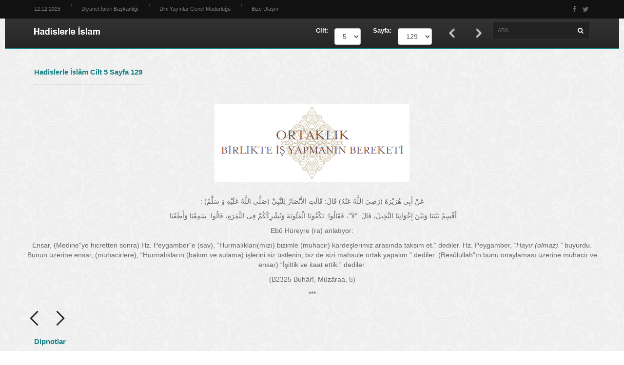

--- FILE ---
content_type: text/html; charset=UTF-8
request_url: https://hadislerleislam.diyanet.gov.tr/sayfa.php?CILT=5&SAYFA=129
body_size: 7512
content:

 

<!doctype html>
<html lang="en" class="no-js">
    <head>
    <title>Diyanet Hadislerle İslam</title>
    <meta charset="utf-8" />
    <meta http-equiv="X-UA-Compatible" content="IE=edge" />
    <meta name="viewport" content="width=device-width, initial-scale=1, maximum-scale=1" />
    <link href="css/font-lato.css" rel="stylesheet" />
    <link rel="stylesheet" type="text/css" href="css/bootstrap.min.css" media="screen" />	
    <link rel="stylesheet" type="text/css" href="css/jquery.bxslider.css" media="screen" />
    <link rel="stylesheet" type="text/css" href="css/font-awesome.css" media="screen" />
    <link rel="stylesheet" type="text/css" href="css/magnific-popup.css" media="screen" />	
    <link rel="stylesheet" type="text/css" href="css/owl.carousel.css" media="screen" />
    <link rel="stylesheet" type="text/css" href="css/owl.theme.css" media="screen" />
    <link rel="stylesheet" type="text/css" href="css/ticker-style.css" />
    <link rel="stylesheet" type="text/css" href="css/style.css" media="screen" />

<!-- Global site tag (gtag.js) - Google Analytics -->
<script async src="https://www.googletagmanager.com/gtag/js?id=G-P3F5J6M3FM"></script>
<script>
window.dataLayer = window.dataLayer || [];
function gtag(){dataLayer.push(arguments);}
gtag('js', new Date());

gtag('config', 'G-P3F5J6M3FM');
</script> 

<!-- Matomo -->
<script>
  var _paq = window._paq = window._paq || [];
  /* tracker methods like "setCustomDimension" should be called before "trackPageView" */
  _paq.push(["setDocumentTitle", document.domain + "/" + document.title]);
  _paq.push(['trackPageView']);
  _paq.push(['enableLinkTracking']);
  (function() {
    var u="https://webanaliz.diyanet.gov.tr/";
    _paq.push(['setTrackerUrl', u+'matomo.php']);
    _paq.push(['setSiteId', '182']);
    var d=document, g=d.createElement('script'), s=d.getElementsByTagName('script')[0];
    g.async=true; g.src=u+'matomo.js'; s.parentNode.insertBefore(g,s);
  })();
</script>
<noscript><p><img referrerpolicy="no-referrer-when-downgrade" src="https://webanaliz.diyanet.gov.tr/matomo.php?idsite=182&amp;rec=1" style="border:0;" alt="" /></p></noscript>
<!-- End Matomo Code -->


</head>
<body>

<div style="background-image: url('image/layout/bg-floral.jpg');">

    <!-- Container -->
<div id="container">

    <!-- Header -->
    
	
    <!-- Header -->
    <header class="clearfix third-style">
        <!-- Bootstrap navbar -->
        <nav class="navbar navbar-default navbar-static-top" role="navigation">

            <!-- Top line -->
            <div class="top-line">
                <div class="container">
                    <div class="row">
                        <div class="col-md-9">
                            <ul class="top-line-list">
                                <li><span class="time-now">12.12.2025</span></li>
                                <li><a href="http://www.diyanet.gov.tr" target="_blank">Diyanet İşleri Başkanlığı</a></li>
                                <li><a href="http://diniyayinlar.diyanet.gov.tr" target="_blank">Dini Yayınlar Genel Müdürlüğü</a></li>
                                <li><a href="http://diniyayinlar.diyanet.gov.tr/sayfa/44" target="_blank">Bize Ulaşın</a></li>
                            </ul>
                        </div>	
                        <div class="col-md-3">
                            <ul class="social-icons">
                                <li><a class="facebook" href="https://tr-tr.facebook.com/diyanetbasin/" target="_blank"><i class="fa fa-facebook"></i></a></li>
                                <li><a class="twitter" href="https://twitter.com/diyanetbasin" target="_blank"><i class="fa fa-twitter"></i></a></li>
                            </ul>
                        </div>	
                    </div>
                </div>
            </div>
            <!-- End Top line -->

            <!-- navbar list container -->
            <div class="nav-list-container">
                <div class="container">
                    <div class="navbar-header">
                        <button type="button" class="navbar-toggle collapsed" data-toggle="collapse" data-target="#bs-example-navbar-collapse-1">
                            <span class="sr-only">Toggle navigation</span>
                            <span class="icon-bar"></span>
                            <span class="icon-bar"></span>
                            <span class="icon-bar"></span>
                        </button>
                        <a class="navbar-brand" href="/">
                            <img src="images/logo.png" alt=""></a>
                    </div>
                    <div class="collapse navbar-collapse" id="bs-example-navbar-collapse-1">
                        
						<form class="navbar-form navbar-right" method="POST" action="indexarama.php" onSubmit="return verikontarama();" autocomplete="off">
                            <input type="text" id="SRC" name="SRC" placeholder="ARA" value = "" >
                            <button type="submit" id="search-submit" id="search-submit" ><i class="fa fa-search"></i></button>
                        </form>
						
					<form method="post" action="sayfa.php" id="form1" name="form1" autocomplete="off">
                        <ul class="nav navbar-nav navbar-right">
							<li><a href="#">Cilt:</a></li>
                            <li>&nbsp;
								<select name="CILT" id="CILT" class="form-control" onchange='this.form.submit()'>
									<option value="1"  >1</option>
									<option value="2"  >2</option>
									<option value="3"  >3</option>
									<option value="4"  >4</option>
									<option value="5" selected="selected" >5</option>
									<option value="6"  >6</option>
									<option value="7"  >7</option>
								</select>
							</li>
							<li><a href="#">&nbsp;&nbsp;&nbsp;Sayfa:</a></li>
							<li>&nbsp;
								<select name="SAYFA" id="SAYFA" class="form-control"  onchange='this.form.submit()'>
								
								<option value="1"  >1</option><option value="2"  >2</option><option value="3"  >3</option><option value="4"  >4</option><option value="5"  >5</option><option value="6"  >6</option><option value="7"  >7</option><option value="8"  >8</option><option value="9"  >9</option><option value="10"  >10</option><option value="11"  >11</option><option value="12"  >12</option><option value="13"  >13</option><option value="14"  >14</option><option value="15"  >15</option><option value="16"  >16</option><option value="17"  >17</option><option value="18"  >18</option><option value="19"  >19</option><option value="20"  >20</option><option value="21"  >21</option><option value="22"  >22</option><option value="23"  >23</option><option value="24"  >24</option><option value="25"  >25</option><option value="26"  >26</option><option value="27"  >27</option><option value="28"  >28</option><option value="29"  >29</option><option value="30"  >30</option><option value="31"  >31</option><option value="32"  >32</option><option value="33"  >33</option><option value="34"  >34</option><option value="35"  >35</option><option value="36"  >36</option><option value="37"  >37</option><option value="38"  >38</option><option value="39"  >39</option><option value="40"  >40</option><option value="41"  >41</option><option value="42"  >42</option><option value="43"  >43</option><option value="44"  >44</option><option value="45"  >45</option><option value="46"  >46</option><option value="47"  >47</option><option value="48"  >48</option><option value="49"  >49</option><option value="50"  >50</option><option value="51"  >51</option><option value="52"  >52</option><option value="53"  >53</option><option value="54"  >54</option><option value="55"  >55</option><option value="56"  >56</option><option value="57"  >57</option><option value="58"  >58</option><option value="59"  >59</option><option value="60"  >60</option><option value="61"  >61</option><option value="62"  >62</option><option value="63"  >63</option><option value="64"  >64</option><option value="65"  >65</option><option value="66"  >66</option><option value="67"  >67</option><option value="68"  >68</option><option value="69"  >69</option><option value="70"  >70</option><option value="71"  >71</option><option value="72"  >72</option><option value="73"  >73</option><option value="74"  >74</option><option value="75"  >75</option><option value="76"  >76</option><option value="77"  >77</option><option value="78"  >78</option><option value="79"  >79</option><option value="80"  >80</option><option value="81"  >81</option><option value="82"  >82</option><option value="83"  >83</option><option value="84"  >84</option><option value="85"  >85</option><option value="86"  >86</option><option value="87"  >87</option><option value="88"  >88</option><option value="89"  >89</option><option value="90"  >90</option><option value="91"  >91</option><option value="92"  >92</option><option value="93"  >93</option><option value="94"  >94</option><option value="95"  >95</option><option value="96"  >96</option><option value="97"  >97</option><option value="98"  >98</option><option value="99"  >99</option><option value="100"  >100</option><option value="101"  >101</option><option value="102"  >102</option><option value="103"  >103</option><option value="104"  >104</option><option value="105"  >105</option><option value="106"  >106</option><option value="107"  >107</option><option value="108"  >108</option><option value="109"  >109</option><option value="110"  >110</option><option value="111"  >111</option><option value="112"  >112</option><option value="113"  >113</option><option value="114"  >114</option><option value="115"  >115</option><option value="116"  >116</option><option value="117"  >117</option><option value="118"  >118</option><option value="119"  >119</option><option value="120"  >120</option><option value="121"  >121</option><option value="122"  >122</option><option value="123"  >123</option><option value="124"  >124</option><option value="125"  >125</option><option value="126"  >126</option><option value="127"  >127</option><option value="128"  >128</option><option value="129" selected="selected" >129</option><option value="130"  >130</option><option value="131"  >131</option><option value="132"  >132</option><option value="133"  >133</option><option value="134"  >134</option><option value="135"  >135</option><option value="136"  >136</option><option value="137"  >137</option><option value="138"  >138</option><option value="139"  >139</option><option value="140"  >140</option><option value="141"  >141</option><option value="142"  >142</option><option value="143"  >143</option><option value="144"  >144</option><option value="145"  >145</option><option value="146"  >146</option><option value="147"  >147</option><option value="148"  >148</option><option value="149"  >149</option><option value="150"  >150</option><option value="151"  >151</option><option value="152"  >152</option><option value="153"  >153</option><option value="154"  >154</option><option value="155"  >155</option><option value="156"  >156</option><option value="157"  >157</option><option value="158"  >158</option><option value="159"  >159</option><option value="160"  >160</option><option value="161"  >161</option><option value="162"  >162</option><option value="163"  >163</option><option value="164"  >164</option><option value="165"  >165</option><option value="166"  >166</option><option value="167"  >167</option><option value="168"  >168</option><option value="169"  >169</option><option value="170"  >170</option><option value="171"  >171</option><option value="172"  >172</option><option value="173"  >173</option><option value="174"  >174</option><option value="175"  >175</option><option value="176"  >176</option><option value="177"  >177</option><option value="178"  >178</option><option value="179"  >179</option><option value="180"  >180</option><option value="181"  >181</option><option value="182"  >182</option><option value="183"  >183</option><option value="184"  >184</option><option value="185"  >185</option><option value="186"  >186</option><option value="187"  >187</option><option value="188"  >188</option><option value="189"  >189</option><option value="190"  >190</option><option value="191"  >191</option><option value="192"  >192</option><option value="193"  >193</option><option value="194"  >194</option><option value="195"  >195</option><option value="196"  >196</option><option value="197"  >197</option><option value="198"  >198</option><option value="199"  >199</option><option value="200"  >200</option><option value="201"  >201</option><option value="202"  >202</option><option value="203"  >203</option><option value="204"  >204</option><option value="205"  >205</option><option value="206"  >206</option><option value="207"  >207</option><option value="208"  >208</option><option value="209"  >209</option><option value="210"  >210</option><option value="211"  >211</option><option value="212"  >212</option><option value="213"  >213</option><option value="214"  >214</option><option value="215"  >215</option><option value="216"  >216</option><option value="217"  >217</option><option value="218"  >218</option><option value="219"  >219</option><option value="220"  >220</option><option value="221"  >221</option><option value="222"  >222</option><option value="223"  >223</option><option value="224"  >224</option><option value="225"  >225</option><option value="226"  >226</option><option value="227"  >227</option><option value="228"  >228</option><option value="229"  >229</option><option value="230"  >230</option><option value="231"  >231</option><option value="232"  >232</option><option value="233"  >233</option><option value="234"  >234</option><option value="235"  >235</option><option value="236"  >236</option><option value="237"  >237</option><option value="238"  >238</option><option value="239"  >239</option><option value="240"  >240</option><option value="241"  >241</option><option value="242"  >242</option><option value="243"  >243</option><option value="244"  >244</option><option value="245"  >245</option><option value="246"  >246</option><option value="247"  >247</option><option value="248"  >248</option><option value="249"  >249</option><option value="250"  >250</option><option value="251"  >251</option><option value="252"  >252</option><option value="253"  >253</option><option value="254"  >254</option><option value="255"  >255</option><option value="256"  >256</option><option value="257"  >257</option><option value="258"  >258</option><option value="259"  >259</option><option value="260"  >260</option><option value="261"  >261</option><option value="262"  >262</option><option value="263"  >263</option><option value="264"  >264</option><option value="265"  >265</option><option value="266"  >266</option><option value="267"  >267</option><option value="268"  >268</option><option value="269"  >269</option><option value="270"  >270</option><option value="271"  >271</option><option value="272"  >272</option><option value="273"  >273</option><option value="274"  >274</option><option value="275"  >275</option><option value="276"  >276</option><option value="277"  >277</option><option value="278"  >278</option><option value="279"  >279</option><option value="280"  >280</option><option value="281"  >281</option><option value="282"  >282</option><option value="283"  >283</option><option value="284"  >284</option><option value="285"  >285</option><option value="286"  >286</option><option value="287"  >287</option><option value="288"  >288</option><option value="289"  >289</option><option value="290"  >290</option><option value="291"  >291</option><option value="292"  >292</option><option value="293"  >293</option><option value="294"  >294</option><option value="295"  >295</option><option value="296"  >296</option><option value="297"  >297</option><option value="298"  >298</option><option value="299"  >299</option><option value="300"  >300</option><option value="301"  >301</option><option value="302"  >302</option><option value="303"  >303</option><option value="304"  >304</option><option value="305"  >305</option><option value="306"  >306</option><option value="307"  >307</option><option value="308"  >308</option><option value="309"  >309</option><option value="310"  >310</option><option value="311"  >311</option><option value="312"  >312</option><option value="313"  >313</option><option value="314"  >314</option><option value="315"  >315</option><option value="316"  >316</option><option value="317"  >317</option><option value="318"  >318</option><option value="319"  >319</option><option value="320"  >320</option><option value="321"  >321</option><option value="322"  >322</option><option value="323"  >323</option><option value="324"  >324</option><option value="325"  >325</option><option value="326"  >326</option><option value="327"  >327</option><option value="328"  >328</option><option value="329"  >329</option><option value="330"  >330</option><option value="331"  >331</option><option value="332"  >332</option><option value="333"  >333</option><option value="334"  >334</option><option value="335"  >335</option><option value="336"  >336</option><option value="337"  >337</option><option value="338"  >338</option><option value="339"  >339</option><option value="340"  >340</option><option value="341"  >341</option><option value="342"  >342</option><option value="343"  >343</option><option value="344"  >344</option><option value="345"  >345</option><option value="346"  >346</option><option value="347"  >347</option><option value="348"  >348</option><option value="349"  >349</option><option value="350"  >350</option><option value="351"  >351</option><option value="352"  >352</option><option value="353"  >353</option><option value="354"  >354</option><option value="355"  >355</option><option value="356"  >356</option><option value="357"  >357</option><option value="358"  >358</option><option value="359"  >359</option><option value="360"  >360</option><option value="361"  >361</option><option value="362"  >362</option><option value="363"  >363</option><option value="364"  >364</option><option value="365"  >365</option><option value="366"  >366</option><option value="367"  >367</option><option value="368"  >368</option><option value="369"  >369</option><option value="370"  >370</option><option value="371"  >371</option><option value="372"  >372</option><option value="373"  >373</option><option value="374"  >374</option><option value="375"  >375</option><option value="376"  >376</option><option value="377"  >377</option><option value="378"  >378</option><option value="379"  >379</option><option value="380"  >380</option><option value="381"  >381</option><option value="382"  >382</option><option value="383"  >383</option><option value="384"  >384</option><option value="385"  >385</option><option value="386"  >386</option><option value="387"  >387</option><option value="388"  >388</option><option value="389"  >389</option><option value="390"  >390</option><option value="391"  >391</option><option value="392"  >392</option><option value="393"  >393</option><option value="394"  >394</option><option value="395"  >395</option><option value="396"  >396</option><option value="397"  >397</option><option value="398"  >398</option><option value="399"  >399</option><option value="400"  >400</option><option value="401"  >401</option><option value="402"  >402</option><option value="403"  >403</option><option value="404"  >404</option><option value="405"  >405</option><option value="406"  >406</option><option value="407"  >407</option><option value="408"  >408</option><option value="409"  >409</option><option value="410"  >410</option><option value="411"  >411</option><option value="412"  >412</option><option value="413"  >413</option><option value="414"  >414</option><option value="415"  >415</option><option value="416"  >416</option><option value="417"  >417</option><option value="418"  >418</option><option value="419"  >419</option><option value="420"  >420</option><option value="421"  >421</option><option value="422"  >422</option><option value="423"  >423</option><option value="424"  >424</option><option value="425"  >425</option><option value="426"  >426</option><option value="427"  >427</option><option value="428"  >428</option><option value="429"  >429</option><option value="430"  >430</option><option value="431"  >431</option><option value="432"  >432</option><option value="433"  >433</option><option value="434"  >434</option><option value="435"  >435</option><option value="436"  >436</option><option value="437"  >437</option><option value="438"  >438</option><option value="439"  >439</option><option value="440"  >440</option><option value="441"  >441</option><option value="442"  >442</option><option value="443"  >443</option><option value="444"  >444</option><option value="445"  >445</option><option value="446"  >446</option><option value="447"  >447</option><option value="448"  >448</option><option value="449"  >449</option><option value="450"  >450</option><option value="451"  >451</option><option value="452"  >452</option><option value="453"  >453</option><option value="454"  >454</option><option value="455"  >455</option><option value="456"  >456</option><option value="457"  >457</option><option value="458"  >458</option><option value="459"  >459</option><option value="460"  >460</option><option value="461"  >461</option><option value="462"  >462</option><option value="463"  >463</option><option value="464"  >464</option><option value="465"  >465</option><option value="466"  >466</option><option value="467"  >467</option><option value="468"  >468</option><option value="469"  >469</option><option value="470"  >470</option><option value="471"  >471</option><option value="472"  >472</option><option value="473"  >473</option><option value="474"  >474</option><option value="475"  >475</option><option value="476"  >476</option><option value="477"  >477</option><option value="478"  >478</option><option value="479"  >479</option><option value="480"  >480</option><option value="481"  >481</option><option value="482"  >482</option><option value="483"  >483</option><option value="484"  >484</option><option value="485"  >485</option><option value="486"  >486</option><option value="487"  >487</option><option value="488"  >488</option><option value="489"  >489</option><option value="490"  >490</option><option value="491"  >491</option><option value="492"  >492</option><option value="493"  >493</option><option value="494"  >494</option><option value="495"  >495</option><option value="496"  >496</option><option value="497"  >497</option><option value="498"  >498</option><option value="499"  >499</option><option value="500"  >500</option><option value="501"  >501</option><option value="502"  >502</option><option value="503"  >503</option><option value="504"  >504</option><option value="505"  >505</option><option value="506"  >506</option><option value="507"  >507</option><option value="508"  >508</option><option value="509"  >509</option><option value="510"  >510</option><option value="511"  >511</option><option value="512"  >512</option><option value="513"  >513</option><option value="514"  >514</option><option value="515"  >515</option><option value="516"  >516</option><option value="517"  >517</option><option value="518"  >518</option><option value="519"  >519</option><option value="520"  >520</option><option value="521"  >521</option><option value="522"  >522</option><option value="523"  >523</option><option value="524"  >524</option><option value="525"  >525</option><option value="526"  >526</option><option value="527"  >527</option><option value="528"  >528</option>									
								</select>
							</li>
							<li>&nbsp;&nbsp;&nbsp;</li>
							<li><a href="sayfa.php?CILT=5&SAYFA=128"><img src="image/layout/previous.png" alt="" width = "30" height = "30"></a></li>
							<li><a href="sayfa.php?CILT=5&SAYFA=130"><img src="image/layout/next.png" alt="" width = "30" height = "30"></a></li>
                        </ul>
					</form>
                    </div>
                </div>
            </div>
            <!-- End navbar list container -->

        </nav>
        <!-- End Bootstrap navbar -->

    </header>
    <!-- End Header -->
	
	<script language="javascript"> 

		function verikontarama()
		{
		 var hata='';
		 var gelenarama = document.getElementById('SRC').value;
		 var arauzunluk = Math.round(gelenarama.length);
		 
		 //alert (soruuzunluk);
		 if (arauzunluk < 4) {hata='Arama metnini en az 4 harf olmalı!';}
		 if (arauzunluk == 0) {hata='Lütfen arama metni yazınız!';}
		 if (hata>'') {alert (hata); }
		 return hata=='';
		}

	</script>
	    <!-- End Header -->
	
	<!-- main-news-slider -->
	
	
	<p>
	<!-- block-wrapper-section -->
	<section class="block-wrapper">
		<div class="container">
			<div class="row">
				
				<div class="col-md-12 col-sm-8">

					<!-- block content -->
					<div class="block-content">

						<!-- grid box -->
						<div class="grid-box">
						
							<div class="row">
								<div class="col-md-12">
									<div class="title-section">
										<h1><span>Hadislerle İslâm Cilt 5 Sayfa 129</span></h1> 	
									</div>
								</div>
								
							</div>
							
							<div class="row">
																						
											<div class="post-content" id="icerikdiv" >
												<p>
													<p style="text-align: center; padding-bottom:20px;"><img src="image/kitap/212.gif"/></p>

<p dir="rtl" style="text-align: center;">عَنْ أَبِى هُرَيْرَةَ (رَضِيَ اللَّهُ عَنْهُ) قَالَ: قَالَتِ الأَنْصَارُ لِلنَّبِيِّ (صَلَّى اللَّهُ عَلَيْهِ وَ سَلَّمْ) :</p>
<p dir="rtl" style="text-align: center;">اُقْسِمْ بَيْنَنَا وَبَيْنَ إِخْوَانِنَا النَّخِيلَ، قَالَ: “لاَ”، فَقَالُوا: تَكْفُونَا الْمَئُونَةَ وَنُشْرِكُكُمْ فِى الثَّمَرَةِ، قَالُوا: سَمِعْنَا وَأَطَعْنَا.</p>
<p style="text-align: center;">Ebû Hüreyre (ra) anlatıyor:</p>
<p style="text-align: center;">Ensar, (Medine"ye hicretten sonra) Hz. Peygamber"e (sav), “Hurmalıkları(mızı) bizimle (muhacir) kardeşlerimiz arasında taksim et.” dediler. Hz. Peygamber, <em>“Hayır (olmaz).”</em> buyurdu. Bunun üzerine ensar, (muhacirlere), “Hurmalıkların (bakım ve sulama) işlerini siz üstlenin; biz de sizi mahsule ortak yapalım.” dediler. (Resûlullah"ın bunu onaylaması üzerine muhacir ve ensar) “İşittik ve itaat ettik.” dediler.</p>
<p style="text-align: center;">(B2325 Buhârî, Müzâraa, 5)</p>
<p style="text-align: center;">***</p>
<div class="nextpage"></div>							
												</p>

											</div>
									
							</div>

						</div>
						<!-- End grid box -->
						
						<!-- grid box -->
						<div class="grid-box">
						
							<div class="row">
								<div class="post-content">
									<p>
										<a href="sayfa.php?CILT=5&SAYFA=128"><img src="images/back.png" alt="" width = "30" height = "30"></a> &nbsp;&nbsp;&nbsp;&nbsp; <a href="sayfa.php?CILT=5&SAYFA=130"><img src="images/next.png" alt="" width = "30" height = "30"></a>					
									</p>

								</div>
									
							</div>
							
						</div>
						<!-- End grid box -->
						
						<!-- grid box -->
						<div class="grid-box">
						
							<div class="row">
								<div class="col-md-12">
									<div class="title-section"  id="dipnotdiv" >
										<h1><span>Dipnotlar </span></h1> 	
									</div>
								</div>
								
							</div>
							
							<div class="row">
								<div class="post-content">
									<p>
																	
									</p>

								</div>
									
							</div>
							<!--
							<div class="row">
								<div class="post-content">
									<p>
										<textarea name="dipnot" id="dipnot" rows="8" cols="100"></textarea>							
									</p>

								</div>
									
							</div>
							-->

						</div>
						<!-- End grid box -->
						
					</div>
					<!-- End block content -->

				</div>
				
			</div>
		</div>
	</section>
	
	<!-- footer -->
		<footer>
        <div class="container">

            <div class="footer-widgets-part">
		<div class="row">
			<div class="col-md-12">
			<div class="widget text-widget" style="margin-bottom:15px;">
                            <h1>Dini Yayınlar Genel Müdürlüğü</h1>
                            <p class="footer_p" style="float:left; margin-right:25px; margin-bottom:30px;"><i class="fa fa-envelope"></i> diniyayinlar@diyanet.gov.tr</p>
                            <p class="footer_p" style="float:left; margin-right:25px;"><i class="fa fa-phone"></i> +90(312) 295 71 03</p>
                            <p class="footer_p" style="float:left; margin-right:25px;"><i class="fa fa-fax">Fax:</i> +90(312) 284 72 88</p>
                        </div>
			</div>

		</div>
		<div class="footer-last-line">
		</div>
                <div class="row">
                    <div class="col-md-2">
                        <div class="widget text-widget">
                            <h1>Dijital Yayınlar Daire Başkanlığı</h1>
                            <p class="footer_p"><i class="fa fa-envelope"></i> digitalyayinlar@diyanet.gov.tr</p>
                            <p class="footer_p"><i class="fa fa-phone"></i> +90(312) 295 72 57</p>
                            <p class="footer_p"><i class="fa fa-fax">Fax:</i> +90(312) 284 72 88</p>
                        </div>

                    </div>
                    <div class="col-md-2">
                        <div class="widget text-widget">
                            <h1>Basılı Yayınlar Daire Başkanlığı</h1>
                            <p class="footer_p"><i class="fa fa-envelope"></i> kitaplar@diyanet.gov.tr</p>
                            <p class="footer_p"><i class="fa fa-phone"></i> +90(312) 295 72 77</p>
                            <p class="footer_p"><i class="fa fa-fax">Fax:</i> +90(312) 284 72 88</p>
                        </div>
                    </div>
                    <div class="col-md-2">
                        <div class="widget text-widget">
                            <h1>Süreli Yay. ve Kütüphaneler D. Bşk.</h1>
                            <p class="footer_p"><i class="fa fa-envelope"></i> sureliyayinlar@diyanet.gov.tr</p>
                            <p class="footer_p"><i class="fa fa-phone"></i> +90(312) 295 86 61</p>
                            <p class="footer_p"><i class="fa fa-fax">Fax:</i> +90(312) 295 61 92</p>
                        </div>
                    </div>
                    <div class="col-md-2">
                        <div class="widget text-widget">
                            <h1>Yabancı Dil ve Lehçelerde Yay. D. Bşk.</h1>
                            <p class="footer_p"><i class="fa fa-envelope"></i> yabancidiller@diyanet.gov.tr</p>
                            <p class="footer_p"><i class="fa fa-phone"></i> +90(312) 295 72 81</p>
                            <p class="footer_p"><i class="fa fa-fax">Fax:</i> +90(312) 284 72 88</p>
                        </div>
                    </div>
					<div class="col-md-2">
                        <div class="widget text-widget">
                            <h1>Radyo ve Televizyon D. Bşk.</h1>
                            <p class="footer_p"><i class="fa fa-envelope"></i> radyotv@diyanet.gov.tr</p>
                            <p class="footer_p"><i class="fa fa-phone"></i> +90(312) 294 41 00</p>
                            <p class="footer_p"><i class="fa fa-fax">Fax:</i> +90(312) 294 42 42</p>
                        </div>
                    </div>
					<div class="col-md-2">
                        <div class="widget text-widget">
                            <h1>Döner Sermaye İşletme Müdürlüğü</h1>
                            <p class="footer_p"><i class="fa fa-envelope"></i> dosim@diyanet.gov.tr</p>
                            <p class="footer_p"><i class="fa fa-phone"></i> +90(312) 295 71 53</p>
                            <p class="footer_p"><i class="fa fa-fax">Fax:</i> +90(312) 285 18 54</p>
                        </div>
                    </div>
                </div>
            </div>
			
			<div class="footer-last-line">
                <div class="row">
                    <div class="col-md-12">
                        <p style="text-indent:0px;"><i class="fa fa-map-marker"></i> Adres: Üniversiteler Mah. Dumlupınar Blv. No: 147/A 06800 Çankaya/ANKARA</p>
                    </div>
                </div>	
            </div>

            <div class="footer-last-line">
                <div class="row">
                    <div class="col-md-6">
                        <p style="text-indent:0px;">&copy; Diyanet İşleri Başkanlığı. Tüm hakları saklıdır.</p>
                    </div>
                    <div class="col-md-6">
                        <nav class="footer-nav">
                            <ul>
                                <li><a href="https://www.diyanet.gov.tr/tr-TR" target="_blank">Diyanet İşleri Başkanlığı</a></li>
                                <li><a href="https://diniyayinlar.diyanet.gov.tr/" target="_blank">Dini Yayınlar Genel Müdürlüğü</a></li>
                                <li><a href="https://diniyayinlar.diyanet.gov.tr/sayfa/44" target="_blank">Bize Ulaşın</a></li>
                            </ul>
                        </nav>
                    </div>
                </div>
				
				
            </div>
        </div>
    </footer>    <!-- End footer -->

</div>
<!-- End Container -->

<script type="text/javascript" src="js/jquery.min.js"></script>
<script type="text/javascript" src="js/jquery.migrate.js"></script>
<script type="text/javascript" src="js/jquery.bxslider.min.js"></script>
<script type="text/javascript" src="js/jquery.magnific-popup.min.js"></script>
<script type="text/javascript" src="js/bootstrap.min.js"></script>
<script type="text/javascript" src="js/jquery.ticker.js"></script>
<script type="text/javascript" src="js/jquery.imagesloaded.min.js"></script>
<script type="text/javascript" src="js/jquery.isotope.min.js"></script>
<script type="text/javascript" src="js/owl.carousel.min.js"></script>
<script type="text/javascript" src="js/retina-1.1.0.min.js"></script>
<script type="text/javascript" src="js/script.js"></script>
<script>
	function showdipnot(url) {
		var gelen_dipnotno = url;
		//alert (url);
		
		$.ajax({
				type: 'POST',
				url: 'dipnotgetir_ajax.php',
				data: {
					dipnotno:gelen_dipnotno
				},
				success: function(data) {
					var gelentablo = data;
					alert(gelentablo);
					//document.getElementById("dipnot").value = data;
					
				},
				error: function(data) {
					alert(data);
				}
				});
		
		
		
	}
</script>

</body>
</html>

--- FILE ---
content_type: text/css
request_url: https://hadislerleislam.diyanet.gov.tr/css/font-lato.css
body_size: 492
content:
/*! Generated by Font Squirrel (https://www.fontsquirrel.com) on April 13, 2018 */



@font-face {
    font-family: 'latoitalic';
    src: url('fonts/lato-italic-webfont.woff2') format('woff2'),
         url('fonts/lato-italic-webfont.woff') format('woff');
    font-weight: normal;
    font-style: normal;

}




@font-face {
    font-family: 'latolight';
    src: url('fonts/lato-light-webfont.woff2') format('woff2'),
         url('fonts/lato-light-webfont.woff') format('woff');
    font-weight: normal;
    font-style: normal;

}




@font-face {
    font-family: 'latoregular';
    src: url('fonts/lato-regular-webfont.woff2') format('woff2'),
         url('fonts/lato-regular-webfont.woff') format('woff');
    font-weight: normal;
    font-style: normal;

}




@font-face {
    font-family: 'latobold';
    src: url('fonts/lato-bold-webfont.woff2') format('woff2'),
         url('fonts/lato-bold-webfont.woff') format('woff');
    font-weight: normal;
    font-style: normal;

}




@font-face {
    font-family: 'latoblack';
    src: url('fonts/lato-black-webfont.woff2') format('woff2'),
         url('fonts/lato-black-webfont.woff') format('woff');
    font-weight: normal;
    font-style: normal;

}